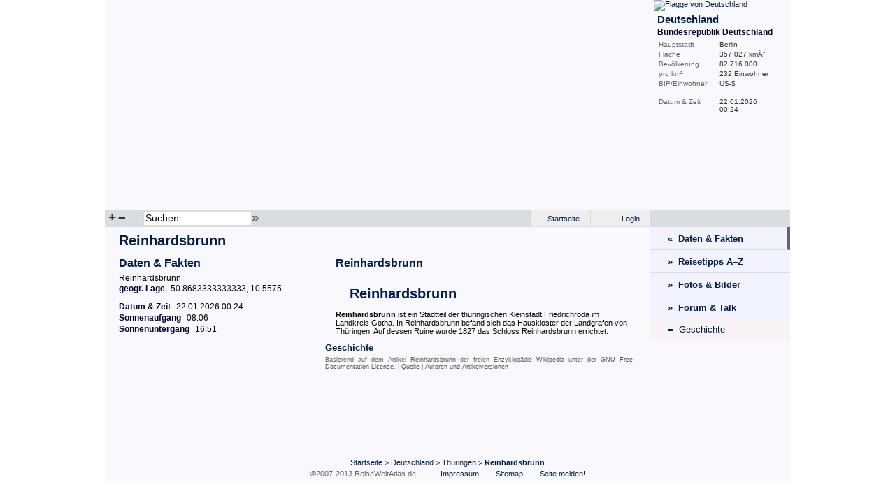

--- FILE ---
content_type: text/html; charset=utf-8
request_url: http://www.reiseweltatlas.de/Reinhardsbrunn.html
body_size: 3933
content:
<!DOCTYPE html PUBLIC "-//W3C//DTD XHTML 1.0 Transitional//EN" "http://www.w3.org/TR/xhtml1/DTD/xhtml1-transitional.dtd">
<html xmlns="http://www.w3.org/1999/xhtml">
<head>
	<meta http-equiv="Content-Type" content="text/html; charset=utf-8" />
	<title>Reinhardsbrunn Daten &amp; Fakten | ReiseWeltAtlas.de</title>
	<meta name="description" content="Wissenswerte Informationen, Zahlen, Daten und Fakten zu Reinhardsbrunn" />
	<meta name="keywords" content="Reinhardsbrunn, daten und fakten, informationen, hauptstadt, bev&ouml;lkerung, einwohner, fl&auml;che, daten, geographie, weltatlas, geografie" />
	<meta name="author" content="www.ReiseWeltAtlas.de" />
	<meta name="publisher" content="www.ReiseWeltAtlas.de" />
	<meta name="generator" content="PHP &amp; ReiseWeltAtlas v1 Beta" />
	<meta name="content-language" content="de" />
	<meta name="language" content="de" />
	<meta name="rating" content="general" />
	<meta name="robots" content="index, follow" />
	<meta name="revisit-after" content="2 days" />
	<meta name="distribution" content="global" />
	<meta name="audience" content="all" />
	<meta name="expires" content="never" />
	<meta http-equiv="Content-Script-Type" content="text/javascript" />
	<meta http-equiv="Content-Style-Type" content="text/css" />

	<link rel="shortcut icon" href="/images/favicon.ico" />

	<link rel="stylesheet" type="text/css" href="/css/style.css" media="screen" />
	<link rel="stylesheet" type="text/css" href="/css/lightwindow.css" media="screen" />
	
	<script src="/js/ajax/prototype.js" type="text/javascript"></script>
	<script src="/js/ajax/scriptaculous.js" type="text/javascript"></script>
	<script src="/js/ajax/lightwindow.js" type="text/javascript"></script>
	<script src="/js/rwa.js" type="text/javascript"></script>
</head>
<body>
<div id="page">
	<div id="map">
			<script type="text/javascript" src="/js/JavaScriptFlashGateway.js"></script>
		<script type="text/javascript" src="/js/Exception.js"></script>
		<script type="text/javascript" src="/js/FlashTag.js"></script>
		<script type="text/javascript" src="/js/FlashSerializer.js"></script>
		<script type="text/javascript" src="/js/FlashProxy.js"></script> 
		<script type="text/javascript">
			var uid = new Date().getTime();
			var flashProxy = new FlashProxy(uid, '/js/JavaScriptFlashGateway.swf');
			var tag = new FlashTag('/flash/world.swf?data_file=/xml/world.xml&first_zoom=GM', 780, 300);
			tag.setFlashvars('lcId='+uid);
			tag.write(document);
		</script>
		</div>
	<div id="infoBar">
		<a href="/Deutschland.html"><img class="infoFlag" src="/images/flags/GM.png" alt="Flagge von Deutschland" title="Flagge von Deutschland" border="0" /></a>			<h2>Deutschland</h2>
		<h3>Bundesrepublik Deutschland</h3>
		<div class="desc">Hauptstadt</div><div class="value">Berlin</div><div class="clearFloat">&nbsp;</div>
				<div class="desc">Fl&auml;che</div><div class="value">357.027 km&Acirc;&sup2;</div><div class="clearFloat">&nbsp;</div>
		<div class="desc">Bev&ouml;lkerung</div><div class="value">82.716.000</div><div class="clearFloat">&nbsp;</div>
		<div class="desc">pro km&sup2;</div><div class="value">232 Einwohner</div><div class="clearFloat">&nbsp;</div>
		<div class="desc">BIP/Einwohner</div><div class="value"> US-$</div><div class="clearFloat">&nbsp;</div>
			<br />
		<div class="desc">Datum&nbsp;&amp;&nbsp;Zeit</div><div class="value">22.01.2026 <br />00:24</div><div class="clearFloat">&nbsp;</div>
	</div>
	<div class="clearFloat">&nbsp;</div>
	<div id="mapNavi">
		<div class="mapNaviP1">
					<a href="#" onclick="javascript:flashProxy.call('zoomTo', 'GM');">+</a>
			<a href="#" onclick="javascript:flashProxy.call('zoomOut');">&ndash;</a>
				</div>
		<div class="mapNaviP2">
		<form action="" method="post" name="search">
			<input title="Suchfeld" id="mapSearch" name="mapSearch" size="40" maxlength="40" type="text" tabindex="1" value="Suchen" onclick="if(this.value=='Suchen') this.value='';" onblur="if(this.value=='') this.value='Suchen';" /><a href="javascript:document.search.submit();" title="Jetzt suchen!">&raquo;</a>
			<input type="hidden" name="search" value="search" />
		</form>
			<div class="auto_complete" id="mapSearchAutoComplete"></div>
					<script type="text/javascript">
				function zoomTo(e) {
					var handlerFunc = function(t) {
						flashProxy.call('zoomTo', t.responseText)
					}
					var errFunc = function(t) {
						alert('Error ' + t.status + ' -- ' + t.statusText);
					}
					new Ajax.Request('/ajax.php?do=getCountryId', {method:'post', postBody:'c='+e.value, onSuccess:handlerFunc, onFailure:errFunc});
				}
				
				new Ajax.Autocompleter('mapSearch', 'mapSearchAutoComplete', '/ajax.php?do=getNames', {paramName: "value", minChars: 3, afterUpdateElement: zoomTo});
			</script>
				</div>
		<div class="mapNaviP3">
						<a class="lWOn" href="/login.html" title="Bitte melde Dich am System an!">Login</a>			<a href="http://www.reiseweltatlas.de/">Startseite</a>
			<div class="clearFloat">&nbsp;</div>
		</div>
		<div class="mapNaviP4">
				</div>
		<div class="clearFloat">&nbsp;</div>
	</div>
<div id="overview"> 

	<h1>Reinhardsbrunn</h1>
	<div id="overviewFacts">
		<h2>Daten &amp; Fakten</h2>
		<ul id="facts">		
					<li id="fact_57758">Reinhardsbrunn</li>
					<li id="fact_57760"><span class="overviewTitle" id="edit_57760_a">geogr. Lage</span>50.8683333333333, 10.5575</li>
				</ul>
		
		  
	
			<ul id="datetime">
			<li><span class="overviewTitle">Datum &amp; Zeit</span>22.01.2026 00:24</li>
			<li><span class="overviewTitle">Sonnenaufgang</span>08:06</li>
			<li><span class="overviewTitle">Sonnenuntergang</span>16:51</li>
		</ul>
			<div style="padding-top: 10px;">
			
			<br />
					</div>
	</div>

	<div id="overviewContent">
			<h3 id="azL0" class="altlink" onclick="toggleAZ(0, 2);" style="display: none;">Reinhardsbrunn</h3>
		<div id="az0" class="azBox">
			<h2><a href="/wiki/Reinhardsbrunn-75978.html">Reinhardsbrunn</a></h2>
			<p><h1>Reinhardsbrunn</h1><b>Reinhardsbrunn</b> ist ein Stadtteil der thüringischen Kleinstadt Friedrichroda im Landkreis Gotha. In Reinhardsbrunn befand sich das Hauskloster der Landgrafen von Thüringen. Auf dessen Ruine wurde 1827 das Schloss Reinhardsbrunn errichtet.<br /></p>
		</div>
			<h3 id="azL1" class="altlink" onclick="toggleAZ(1, 2);">Geschichte</h3>
		<div id="az1" class="azBox" style="display: none;">
			<h2><a href="/wiki/Reinhardsbrunn_Geschichte-75979.html">Geschichte</a></h2>
			<p><h1>Geschichte</h1>Die Gründung des Klosters erfolgte 1085 durch den Thüringer Grafen Ludwig der Springer in der Nähe seiner Stammburg, der Schauenburg bei Friedrichroda. Ein Konvent aus Hirsau bezog Reinhardsbrunn, das mit Hirsau und Cluny verbrüdert war und seit 1092 unter päpstlichem Schutz stand. <br /><br />Bedeutung erlangte das Kloster als Zentrum der Hirsauer Reformen innerhalb Thüringens, aber auch als Hauskloster und Grablege der zu Landgrafen von Thüringen aufgestiegenen Ludowinger. Zwischen 1156 und 1168 stellte der Reinhardsbrunner Bibliothekar Sindold eine Briefsammlung zusammen. Zu dieser gehören Briefe des 12. Jahrhunderts aus dem Klosterbetrieb und aus Briefwechseln mit der Familie der Landgrafen, aber auch Muster, Stilübungen und theoretisches Material über die Kunst des Briefeschreibens. Die Reinhardsbrunner Chronik, die um 1340 bis 1349 zusammengetragen wurde, liefert Nachrichten aus der Zeit vom 6. Jahrhundert bis 1338. Sie beinhaltet die Geschichte des Klosters selbst, von seiner Gründung an, der Familie der Ludowinger, der Landgrafschaft Thüringen und ihren Übergang an die Wettiner, aber auch des <a href="/wiki/Reinhardsbrunn_Geschichte-75979.html">...mehr</a></p>
		</div>
		<!-- Licence -->
	<p class="licence">
		Basierend auf dem Artikel <a href="http://de.wikipedia.org/wiki/Reinhardsbrunn">Reinhardsbrunn</a> der freien Enzyklop&auml;die <a href="http://de.wikipedia.org/">Wikipedia</a> unter der <a href="/gfdl.html" target="_blank" rel="nofollow">GNU Free Documentation License</a>. | 
		<a href="http://de.wikipedia.org/wiki/Reinhardsbrunn">Quelle</a> | <a href="http://de.wikipedia.org/w/index.php?title=Reinhardsbrunn&action=history">Autoren und Artikelversionen</a>
	</p>	</div>
	<div class="clearFloat">&nbsp;</div>

	<div id="adsense">

<script async src="http://pagead2.googlesyndication.com/pagead/js/adsbygoogle.js"></script>
<ins class="adsbygoogle"
     style="display:inline-block;width:728px;height:90px"
     data-ad-client="ca-pub-2943173383598655"
     data-ad-slot="6873183135"></ins>
<script>
(adsbygoogle = window.adsbygoogle || []).push({});
</script>

</div></div>


<div id="menu">
	<a class="menu" href="/Reinhardsbrunn.html" title="Reinhardsbrunn Daten &amp; Fakten" id="current">&laquo;&nbsp;&nbsp;Daten &amp; Fakten</a>
	<a class="menu" href="/reisetipps/Deutschland.html" title="Deutschland Reisetipps A-Z">&raquo;&nbsp;&nbsp;Reisetipps A&ndash;Z</a>
	<a class="menu" href="/fotos-bilder/Reinhardsbrunn.html">&raquo;&nbsp;&nbsp;Fotos &amp; Bilder</a>
		<a class="menu" href="/forum/Reinhardsbrunn.html">&raquo;&nbsp;&nbsp;Forum &amp; Talk</a>
	<!-- Wiki -->
		<a class="lex" href="/wiki/Reinhardsbrunn_Geschichte-75979.html">&equiv;&nbsp;&nbsp;Geschichte</a>
		
	
	<!-- Tags Start -->
		<!-- Tags End -->

	<div class="werbung">
			<!-- Begin Unister Adserver Code -->
		<script type="text/javascript" src="http://d.adup-tech.com/ads/display_ads.js?p=4e611ba57a085c8da53e651d41b09053"></script>
		<!-- End Unister Adserver Code -->
		</div>
</div>

<div class="clearFloat">&nbsp;</div>


<div id="footer">
	<div class="sitemap">
	<a rel="start" href="http://www.reiseweltatlas.de/">Startseite</a>
	&gt; <a href="Deutschland.html">Deutschland</a> 
	&gt; <a href="Th%C3%BCringen.html">Th&uuml;ringen</a> 
	&gt; <a href="Reinhardsbrunn.html"><strong>Reinhardsbrunn</strong></a> 
	</div>
	<div class="copyright">&copy;2007-2013 ReiseWeltAtlas.de &nbsp;&nbsp; &mdash; &nbsp;&nbsp; <a href="/impressum.html" rel="nofollow">Impressum</a> &nbsp; &ndash; &nbsp; <a rel="index" href="/sitemap/Reinhardsbrunn.html">Sitemap</a> &nbsp; &ndash; &nbsp; <a class="lWOn" params="lWWidth=530,lWHeight=400" href="/seite_melden.html?url=/Reinhardsbrunn.html" title="Seite melden!" rel="nofollow">Seite melden!</a></div>

	</div>
</div>
<script type="text/javascript">
var gaJsHost = (("https:" == document.location.protocol) ? "https://ssl." : "http://www.");
document.write(unescape("%3Cscript src='" + gaJsHost + "google-analytics.com/ga.js' type='text/javascript'%3E%3C/script%3E"));
</script>
<script type="text/javascript">
var pageTracker = _gat._getTracker("UA-3536259-1");
pageTracker._initData();
pageTracker._trackPageview();
</script>


</body>
</html>

--- FILE ---
content_type: text/html; charset=utf-8
request_url: https://www.google.com/recaptcha/api2/aframe
body_size: 268
content:
<!DOCTYPE HTML><html><head><meta http-equiv="content-type" content="text/html; charset=UTF-8"></head><body><script nonce="83nXbjySUcnmkW2k13H-4Q">/** Anti-fraud and anti-abuse applications only. See google.com/recaptcha */ try{var clients={'sodar':'https://pagead2.googlesyndication.com/pagead/sodar?'};window.addEventListener("message",function(a){try{if(a.source===window.parent){var b=JSON.parse(a.data);var c=clients[b['id']];if(c){var d=document.createElement('img');d.src=c+b['params']+'&rc='+(localStorage.getItem("rc::a")?sessionStorage.getItem("rc::b"):"");window.document.body.appendChild(d);sessionStorage.setItem("rc::e",parseInt(sessionStorage.getItem("rc::e")||0)+1);localStorage.setItem("rc::h",'1769037887595');}}}catch(b){}});window.parent.postMessage("_grecaptcha_ready", "*");}catch(b){}</script></body></html>

--- FILE ---
content_type: text/css
request_url: http://www.reiseweltatlas.de/css/style.css
body_size: 4311
content:
@charset "utf-8";
body {
	font-family: Verdana, Arial, Helvetica, sans-serif;
	color: #050505; 
	font-size: 11px; 
	font-weight: normal;
	text-align: center;
	margin: 0;
}

a:link, a:visited, a:active, a:focus { 
	color: #001D48;
    text-decoration: none; 
}
a:hover { 
    color: #050505; 
    text-decoration: underline; 
}

p {
	font-family: Verdana, Arial, Helvetica, sans-serif;
	color: #050505;
	font-size: 12px; 
	font-weight: normal;
	margin: 0px 0px 0px 0px;
	padding: 0px 20px 10px 20px;
	line-height: 16px;
	text-align: justify;
}

p.info {
	font-size: 10px; 
	font-weight: normal;
	margin: 0px 0px 0px 0px;
	padding: 0px 20px 10px 20px;
	line-height: 12px;
	text-align: justify;
}

hr {
	margin: 0px 20px 7px 20px;
	padding: 0px 0px 0px 0px;
	color: #EEEEEE;
	height: 1px;
	border-top: solid 1px #EEEEEE;
	border-bottom: none;
}

ol, ul {
	font-family: Verdana, Arial, Helvetica, sans-serif;
	color: #050505;
	font-size: 12px; 
	font-weight: normal;
	margin-top: 0px;
	margin-left: 25px;
	margin-bottom: 10px;
	padding: 0px 15px 0px 25px;
}

h1 {
	font-family: "Trebuchet MS", Verdana, Helvetica, sans-serif;
	color: #001D48; 
	font-size: 20px; 
	font-weight: bold;
	margin: 0px 0px 0px 0px;
	padding: 8px 20px 12px 20px;
}

h2 {
	font-family: "Trebuchet MS", Arial, sans-serif;
	color: #001D48; 
	font-size: 16px; 
	font-weight: bold;
	margin: 0px 0px 0px 0px;
	padding: 0px 15px 5px 20px;
}

h3 {
	font-family: "Trebuchet MS", Verdana, Helvetica, sans-serif;
	color: #001D48; 
	font-size: 13px; 
	font-weight: bold;
	margin: 0px 0px 0px 0px;
	padding: 0px 15px 5px 20px;
}

h4 { /* used in Journey */
	font-family: "Trebuchet MS", Arial, sans-serif;
	color: #102D58; 
	font-size: 12px; 
	font-weight: bold;
	margin: -8px 0px 0px 0px;
	padding: 0px 15px 5px 20px;
}

h5 {
	font-family: Verdana, Arial, Helvetica, sans-serif;
	color: #001D48; 
	font-size: 10px; 
	font-weight: normal;
	margin: 0px 0px 0px 0px;
	padding: 4px 20px 4px 20px;
}

.articleImageL {
	margin: 1px 10px 5px 0px;
	border: none;
}

.articleImageR {
	margin: 1px 0px 5px 10px;
	border: none;
	float: right;
}

.reportImageL {
	margin: 2px 15px 8px 20px;
	border: none;
	float: left;
}

.reportImageR {
	margin: 2px 20px 8px 15px;
	border: none;
	float: right;
}

.flR {
	float: right;
}

.flL {
	float: left;
}

.read {
	margin: 0px 0px 0px 0px;
	padding: 0px 20px 0px 20px;
}

#overview ul {
	margin: 0px 0px 0px 0px;
	padding: 0px 0px 0px 0px;
}

#overview li {
	margin: 0px 0px 0px 0px;
	padding: 0px 0px 1px 0px;
	list-style: none;
}

ul#datetime {
	margin: 10px 0px 0px 0px;
	padding: 0px 0px 0px 0px;
}

#overview a:link, #overview a:visited, #overview a:active, #overview a:focus { 
    color: #001D48;
    text-decoration: none; 
	display: inline;
}
#overview a:hover { 
    color: #050505;
    text-decoration: underline; 
}

#overviewNews a:link, #overviewNews a:visited, #overviewNews a:active, #overviewNews a:focus { 
    color: #050505;
	font-size: 12px;
	font-family: Verdana, Arial, Helvetica, sans-serif;
	font-weight: normal;
    text-decoration: none; 
	padding: 1px 2px 1px 2px;
	margin: 0px 0px 0px 0px;
	display: block;
}
#overviewNews a:hover { 
    color: #000000;
    text-decoration: underline; 
	background-color: #EEEEEE;	
}

li.move {
  cursor: move;
}

/* Elements */
#page {
	width: 980px;
	margin: auto;
	text-align: left;
	background-color: #F9F9FD;
	z-index: 2;
	position: relative;
}

#map {
    width: 785px;
    height: 300px;
    float: left;
    background-color: #F9F9FD;
	text-align: left;
}

#map .h1 {
	font-family: "Trebuchet MS", Verdana, Helvetica, sans-serif;
	color: #001D48; 
	font-size: 13px; 
	font-weight: bold;
	margin: 0px 0px 0px 0px;
	padding: 0px 0px 2px 0px;
}

#map .h2 {
	font-family: "Trebuchet MS", Verdana, Helvetica, sans-serif;
	color: #001D48; 
	font-size: 11px; 
	font-weight: normal;
	margin: 0px 0px 0px 0px;
	padding: 0px 0px 5px 0px;
}

#map .p {
	font-family: Verdana, Arial, Helvetica, sans-serif;
	color: #050505;
	font-size: 10px; 
	font-weight: normal;
	line-height: 12px;
	margin: 0px 0px 0px 0px;
	padding: 0px 0px 5px 0px;
} 

#Gmap {
    width: 780px;
    height: 300px;
    float: left;
    background-color: #F9F9FD;
	text-align: left;
	border-right: solid 5px #F9F9FD;
}

#gMapsSet {
	width: 225px;
	height: 130px;
}

#gMapsSet form {
	margin: 5px 0px 0px 0px;
	padding: 0px 0px 0px 0px;
}

#gMapsSet textarea, #gMapsSet input, #gMapsSet select {
	font-size: 10px;
	font-family: Verdana, Arial, Helvetica, sans-serif;
}

#Gmap .h1 {
	font-family: "Trebuchet MS", Verdana, Helvetica, sans-serif;
	color: #001D48; 
	font-size: 13px; 
	font-weight: bold;
	margin: 0px 0px 0px 0px;
	padding: 0px 0px 2px 0px;
}

#Gmap .h2 {
	font-family: "Trebuchet MS", Verdana, Helvetica, sans-serif;
	color: #001D48; 
	font-size: 11px; 
	font-weight: normal;
	margin: 0px 0px 0px 0px;
	padding: 0px 0px 5px 0px;
}

#Gmap .p {
	font-family: Verdana, Arial, Helvetica, sans-serif;
	color: #050505;
	font-size: 10px; 
	font-weight: normal;
	line-height: 12px;
	margin: 0px 0px 0px 0px;
	padding: 0px 0px 5px 0px;
} 

#Gmap .infoLink {
	text-align: right;
	padding: 0px 6px 2px 5px;
}

#infoBar {
    width: 195px;
    height: 300px;
    float: left;
    background-color: #F9F9FD;
}

#infoBar p {
	color: #050505;
	font-size: 10px; 
	font-weight: normal;
	margin: 0px 0px 0px 0px;
	padding: 0px 6px 0px 6px;
}

#infoBar div.desc {
	color: #666666;
	width: 80px;
	float: left;
	padding: 0px 7px 3px 7px;
	font-size: 10px;
}

#infoBar div.value {
	color: #333333;
	float: left;
	font-size: 10px;
	padding: 0px 5px 3px 0px;
}

#infoBar h2 {
	color: #001D48; 
	font-size: 15px; 
	font-weight: bold;
	margin: 0px 0px 0px 0px;
	padding: 3px 5px 3px 5px;
}

#infoBar h3 {
	color: #000022; 
	font-size: 12px; 
	font-weight: bold;
	margin: 0px 0px 0px 0px;
	padding: 0px 5px 5px 5px;
}

#mapNavi {
    width: 980px;
    height: 25px;
    background-color: #D8DDE2;
    text-align: left;
}

#mapNavi input {
	width: 130px;
	height: 13px;
	font-size: 11px;
	margin: 2px 0px 0px 0px;
}

.mapNaviP1 {
	width: 50px;
	padding: 0px 0px 0px 5px;
	float: left;
}

.mapNaviP1 a:link, .mapNaviP1 a:visited, .mapNaviP1 a:active {
	float: none;
	font-family: Verdana, Arial, Helvetica, sans-serif;
	font-size: 19px;
	color: #333333;
	font-weight: bold;
	display: inline;
	margin: 0px 0px 0px 0px;;
	padding: 0px 0px 0px 0px;;
}

.mapNaviP1 a:hover {
	text-decoration: none;
	color: #999999;
}

/*.mapNaviP12 {
	width: 120px;
	padding: 0px 0px 0px 0px;
	float: left;
	font-size: 18px;
}

.mapNaviP12 select {
	height: auto;
	font-size: 11px;
	font-family: Verdana, Arial, Helvetica, sans-serif;
	padding: 1px 1px 1px 1px;
	margin: 2px 0px 0px 0px;
}*/

.mapNaviP2 {
	width: 375px;
	float: left;
}

.mapNaviP2 a:link, .mapNaviP2 a:visited, .mapNaviP2 a:active {
	float: none;
	font-family: Verdana, Arial, Helvetica, sans-serif;
	font-size: 19px;
	color: #666666;
	font-weight: bold;
	display: inline;
	margin: 0px 0px 0px 0px;;
	padding: 0px 0px 0px 0px;;
}

.mapNaviP2 a:hover {
	text-decoration: none;
	color: #999999;
}

.mapNaviP3 {
	display: block;
	width: 350px;
	float: left;
	margin-left: 0px;
	text-align: center;
}

.mapNaviP3 a:link, .mapNaviP3 a:visited, .mapNaviP3 a:active {
	background-color: #EEEEEE;
	padding: 7px 15px 5px 10px;
	display: block;
	height: auto;
	width: 60px;
	float: right;
	text-align: right;
	margin-left: 1px;
}

.mapNaviP3 a:hover {
	text-decoration: underline;
	background-color: #F9F9FD;
}

a.NP3active:link, a.NP3active:visited, a.NP3active:active {
	background-color: #F9F9FD;
	padding: 7px 10px 5px 5px;
	display: block;
	height: auto;
	width: 60px;
	float: right;
	text-align: right;
}

.NP3active a:hover {
	text-decoration: underline;
}

.mapNaviP4 {
	width:165px;
	padding: 4px 0px 0px 20px;
	float: left;
	text-align: right;
}

/* mapSearch Suchfeld */
input#mapSearch {
	width: 150px;
	height: 17px;
	font-family: Verdana, Arial, Helvetica, sans-serif;
	font-size: 14px;
	line-height: 16px;
	margin: 1px 0px 0px 0px;
	padding: 1px 1px 1px 2px;
	border: solid 1px #dcdcce;
}

/* mapSearch Autocomplete */
div.auto_complete {
	width: 350px;
	background: #fff;
}
div.auto_complete ul {
	border:1px solid #888;
	margin:0;
	padding:0;
	width:100%;
	list-style-type:none;
}
div.auto_complete ul li {
	margin:0;
	padding:3px;
}
div.auto_complete ul li.selected { 
	background-color: #ffb; 
}
div.auto_complete ul strong.highlight { 
	color: #800; 
	margin:0;
	padding:0;
}


#menuIcon {
	width: 150px;
	height: 100px;
	background-color: #F9F9FD;
	text-align: center;
	border-bottom: solid 1px #D8DDE2;
	padding: 5px 0px 5px 0px;
}

#content {
	width: 779px;
	background-color: #F9F9FD;
	float: left;
	text-align: left;
	border-right: solid 1px #ffffff;
}

#secondMenu {
	width: 500px;
}

a.secondMenu:link, a.secondMenu:active, a.secondMenu:visited, a.secondMenu:focus  {
	display: block;
	width: auto;
	height: 20px;
	background-color: #F9F9FD;
	padding: 5px 10px 0px 15px;
	border-bottom: solid 1px #D8DDE2;
	font-size: 13px;
	font-weight: bold;
	font-family: Verdana, Arial, Helvetica, sans-serif;
	color: #001D48;
}

a.secondMenu:hover {
	background-color: #EEEEEE;
	text-decoration: none;
	color: #050505;
}

#current {
	border-right: solid 5px #666666;
}

#menu {
	width: 200px;
	height: auto;
	background-color: #F9F9FD;
	padding: 0px 0px 0px 0px;
	float: left;
}

#menu a:link, #menu a:active, #menu a:visited, #menu a:focus  {
	display: block;
	width: auto;
	height: 23px;
	background-color: #F9F9FD;
	padding: 9px 5px 0px 25px;
	border-bottom: solid 1px #D8DDE2;
	font-size: 13px;
	font-weight: bold;
	font-family: Verdana, Arial, Helvetica, sans-serif;
	color: #001D48;
}

#menu a:hover {
	background-color: #EEEEEE;
	text-decoration: underline;
	color: #050505;
}

#menu .werbung {
	text-align: center;
	margin: 15px 0px 15px 0px;
}

#menu a.menu:link, #menu a.menu:active, #menu a.menu:visited, #menu a.menu:focus {
	background-color: #F3F3FD;
}
#menu a.menu:hover {
	background-color: #EAEAFC;
}

#menu a.lex:link, #menu a.lex:active, #menu a.lex:visited, #menu a.lex:focus {
	background-color: #F9F3F6;
	font-size: 13px;
	font-weight: normal;
	height: auto;
	padding: 7px 5px 7px 25px;
}
#menu a.lex:hover {
	background-color: #FCEAEA;
}

#menu a.newLex:link, #menu a.newLex:active, #menu a.newLex:visited, #menu a.newLex:focus {
	height: 13px;
	padding: 3px 0px 3px 26px;
	font-size: 11px;
	font-weight: normal;
	background-color: #FBF6F8;
}
#menu a.newLex:hover {
	background-color: #FFF0EE;
}

#adsense {
	text-align: center;
	margin: 10px 0px 10px 0px;
}

#menu #tags {
	text-align: justify;
	margin: 12px 0px 12px 0px;
	padding: 2px 5px 2px 5px;
	border-bottom: solid 1px #D8DDE2;
	border-top: solid 1px #D8DDE2;
}

#menu #tags a:link, #menu #tags a:active, #menu #tags a:visited, #menu #tags a:focus {
	display: inline;
	padding: 1px 2px 1px 2px;
	margin: 0;
	border: none;
	font-family: Verdana, Arial, Helvetica, sans-serif;
}

#menu #tags a:hover {
	background: none;
	text-decoration: underline;
}

#menu #tags .t1, #introTags .t1 {
	font-size: 14px;
	font-weight: bold;
	color: #CC0000;
}

#menu #tags .t2, #introTags .t2 {
	font-size: 14px;
	font-weight: bold;
	color: #AA0000;
}

#menu #tags .t3, #introTags .t3 {
	font-size: 12px;
	font-weight: bold;
	color: #001D48;
}

#menu #tags .t4, #introTags .t4 {
	font-size: 12px;
	font-weight: normal;
	color: #001D48;
}

#menu #tags .t5, #introTags .t5 {
	font-size: 10px;
	font-weight: normal;
	color: #000033;
}



.introTags {
	text-align: justify;
	padding: 0 15px 15px 20px;
	word-spacing: 5px;
}

.introTags .t1 {
	font-size: 16px;
	font-weight: bold;
	color: #CC0000;
}

.introTags .t2 {
	font-size: 14px;
	font-weight: bold;
	color: #AA0000;
}

.introTags .t3 {
	font-size: 12px;
	font-weight: bold;
	color: #001D48;
}

.introTags .t4 {
	font-size: 12px;
	font-weight: normal;
	color: #001D48;
}

.introTags .t5 {
	font-size: 11px;
	font-weight: normal;
	color: #000033;
}

/*** Keywords ******************/
#keywordAreaBox {
	text-align: justify;
	margin: 12px 0px 12px 0px;
	padding: 2px 5px 2px 5px;
	border-bottom: solid 1px #D8DDE2;
	border-top: solid 1px #D8DDE2;
}

#keywordArea {
	font-weight: bold;
}

#keywordArea span {
	padding: 0px 4px 0px 0px;
}

#menu #keywordArea a:link, #menu #keywordArea a:active, #menu #keywordArea a:visited, #menu #keywordArea a:focus {
	display: inline;
	padding: 1px 2px 1px 2px;
	margin: 0;
	border: none;
	font-family: Verdana, Arial, Helvetica, sans-serif;
}

#menu #keywordArea a:hover, #menu #keywordAreaBox a:hover {
	background: none;
	text-decoration: underline;
}

.editor_field {
	border: solid 1px #d8dde2;
	background-color: #FFFFFF;
	font-family: Arial, Helvetica, sans-serif;
	color: #050505;
	font-size: 12px; 
	padding: 1px 0px 1px 2px;
	margin: 0 0 0 0;
	width: 114px;
}

.editor_ok_button {
	padding: 0 0 0 0;
	margin: 0 0 0 0;
	font-size: 11px;
	position: relative;
	left: -7px;
}

#keywordArea a.editor_cancel_link:link, a.editor_cancel_link:active, a.editor_cancel_link:visited, a.editor_cancel_link:focus {
	font-weight: normal;
	font-size: 10px;
	position: relative;
	left: -7px;
}

/*** Overview ************/
#overview {
	width: 779px;
	background-color: #F9F9FD;
	float: left;
	text-align: left;
	border-right: solid 1px #ffffff;
	padding: 0px 0px 0px 0px;
	margin: 0px 0px 0px 0px;
}

#overview  p {
	font-family: Verdana, Arial, Helvetica, sans-serif;
	color: #050505; 
	font-size: 12px; 
	font-weight: normal;
	margin: 0px 0px 0px 0px;
	padding: 0px 0px 10px 0px;
	line-height: 16px;
	/*text-align: justify;*/
}

#overview h2 {
	margin: 0px 0px 0px 0px;
	padding: 0px 0px 5px 0px;
}

#overview h3 {
	font-family: "Trebuchet MS", Verdana, Helvetica, sans-serif;
	color: #001D48; 
	font-size: 13px; 
	font-weight: bold;
	margin: 0px 0px 0px 0px;
	padding: 0px 0px 5px 0px;
}

#overviewFacts {
	float: left;
	width: 270px;
	margin: 0px 10px 0px 0px;
	padding: 0px 0px 0px 20px;
}

.overviewTitle {
	font-weight: bold;
	padding: 0px 8px 0px 0px;
	color: #000033;
	line-height: 15px;
}

#overviewContent {
	float: left;
	width: 440px;
	padding: 0px 15px 0px 15px;
}

#overviewNews {
	padding: 5px 0px 0px 0px;
}

#overviewPics {
	height: 270px;
	padding: 0px 0px 0px 0px;
	margin: 0px 0px 10px 0px;
	border-left: solid 4px #9DABBA;
}

#facts_edit input, #facts_edit select, #facts_new input, #facts_new select {
	font-size: 10px;
}

.newsEdit, .newsEdit2 {
	margin: 0px 0px 0px 0px;
	padding: 0px 15px 10px 20px;
}

.newsEdit input, .newsEdit textarea {
	border: solid 1px #DADADA;
	font-family: Verdana, Arial, Helvetica, sans-serif;
	color: #050505;
	font-size: 12px; 
	font-weight: normal;
	width: 730px;
}

.factEditMenu {
	text-align: right;
	padding-right: 15px;
}

.factEditMenu a {
	cursor: pointer;
}

.editorMenu {
	text-align: right;
	padding: 10px 5px 10px 0px;;
}

form {
	margin: 0px 0px 0px 0px;
	padding: 0px 0px 0px 0px;
}

textarea, input, select {
	border: solid 1px #d8dde2;
	background-color: #FFFFFF;
	font-family: Arial, Helvetica, sans-serif;
	color: #050505;
	font-size: 12px; 
	padding: 1px 0px 1px 2px;
}

input[type=submit], input#submit {
	background-color: #EEEEEE;
	border: solid 1px #d8dde2;
	padding: 1px 3px 1px 3px;
}

input[type=submit]:hover, input#submit:hover {
	background-color: #E0E0E0;
	border: solid 1px #F1F1F1;
}

/* Standard Eingabe Form START */
.formDiv {
	margin: 0px 0px 0px 0px;
	padding: 0px 18px 10px 18px;
}

.formDesc {
	width: 190px;
	padding: 0px 15px 0px 0px;
	float: left;
}

.formDescSmall {
	width: 80px;
	padding: 0px 15px 0px 0px;
	float: left;
}

.formDescTitle {
	font-size: 12px;
	font-weight: bold;
}

.formBox {
	padding: 0px 15px 5px 20px;
}

.formBox textarea, .formBox input {
	border: solid 1px #d8dde2;
	background-color:#FFFFFF;
	width: 248px;
	font-family: Arial, Helvetica, sans-serif;
	color: #050505;
	font-size: 12px; 
	padding: 1px 0px 1px 2px;
}

.formBoxWide textarea, .formBoxWide input {
	border: solid 1px #d8dde2;
	background-color:#FFFFFF;
	width: 480px;
	font-family: Arial, Helvetica, sans-serif;
	color: #050505;
	font-size: 12px; 
	padding: 1px 2px 1px 2px;
}

.formMenu {
	text-align: right;
	padding: 10px 10px 10px 10px;;
}
/* Form ENDE */ 



.photoUploadDesc {
	width: 190px;
	padding: 0px 15px 0px 0px;
	float: left;
}

.photoUploadDescTitle {
	font-size: 12px;
	font-weight: bold;
}

.photoUploadForm {
	padding: 0px 15px 5px 20px;
}

#photoArea {
	padding: 0px 15px 0px 20px;
}

#photoDetailsV {
	margin: 0px 5px 0px 10px;
	padding: 2px 5px 5px 5px;
	border-top: solid 1px #D8DDE2;
	border-left: solid 4px #9DABBA;
	float: left;
	width: 195px;
	/*min-height: 500px;*/
}

#photoDetailsV2 {
	padding:0 0 5px 38px; 
	float: left; 
	text-align: right;
}
#photoDetailsV2 a:hover { text-decoration: none; }

#photoDetailsH {
	margin: 3px 0px 8px 30px; 
	padding: 2px 3px 5px 5px;
	border-top: solid 1px #D8DDE2;
	border-left: solid 4px #9DABBA;
	float: none;
	width: 710px; 
	/*min-height: 80px;*/
	position: relative; /* fix for prev pics */
}

.photoDetailsH1 {
	width: 330px;
	float: left;
	padding: 0px 5px 58px 0px;
}

.photoDetailsH1b {
	padding: 18px 0 0 0;
	position: absolute; /* fix for prev pics */ 
	bottom: 0px;
}
.photoDetailsH1b a:hover { text-decoration: none; }

.photoDetailsH2 {
	width: 170px;
	float: left;
	padding: 0px 5px 0px 5px;
}

.photoDetailsH3 {
	width: 180px;
	float: left;
	padding: 0px 5px 0px 5px;
}

#photoDetailsV h1, #photoDetailsH h1 {
	font-family: Verdana, Arial, Helvetica, sans-serif;
	color: #001D48; 
	font-size: 12px; 
	font-weight: bold;
	margin: 0px 0px 0px 0px;
	padding: 0px 0px 6px 0px;
}

.photoImage {
	width: 220px;
	text-align: center;
	float: left;
	margin: 5px 10px 15px 9px;
	padding: 0px 0px 0px 0px;
	border: none;
}

.photoImageEditor {
	width: 220px;
	text-align: center;
	float: left;
	margin: 5px 0px 10px 10px;
	padding: 0px 0px 0px 0px;
	border: none;
}

.photoImageDetail {
	float: left;
	margin: 0px 10px 5px 10px;
	border: none;
}

.photoImage a.text:link, a.text:visited, a.text:active, .photoImageEditor a.text:link {
	display: block;
	width: 215px;
	text-align: left;
	font-family: "Trebuchet MS", Verdana, Helvetica, sans-serif;
	color: #001D48; 
	font-size: 13px; 
	font-weight: bold;
	margin: 0px 0px 0px 0px;
	padding: 0px 5px 2px 0px;
}

.photoImage a.text:hover {
	text-decoration: underline;
}

.photoTeaser {
	padding: 0px 0px 0px 0px;
	margin: 0px 0px 0px 0px;
	font-size: 0px;
	float: left;
}

.photoTeaserText {
	border-left: solid 4px #9DABBA;
	border-bottom: solid 1px #D8DDE2;
	padding: 1px 5px 1px 8px;
	margin-bottom: 7px;
	font-size: 10px; 
}

.pageNumbers {
	/*margin: 5px 20px 5px 20px;*/
	padding: 5px 0px 5px 0px;
	width: 100%;
	text-align: center;
	font-family: Verdana, Arial, Helvetica, sans-serif;
	font-size: 12px;
	color: #001D48; 
}

.pageNumbersFloat {
	margin: 0px 0px 0px 20px;
	padding: 4px 20px 3px 0px;
	width: 614px;
	height: 15px;
	text-align: right;
	font-family: Verdana, Arial, Helvetica, sans-serif;
	font-size: 12px;
	color: #001D48; 
	float: left;
	background-color: #F3F3FD;
}

.pageMenuFloat {
	width: 100px;
	height: 18px;
	text-align: right;
	margin: 0px 20px 0px 0px;
	padding: 3px 5px 1px 0px;
	float: left;
	background-color: #F3F3FD;
}

#footer {
	text-align: center;
	font-family: Verdana, Arial, Helvetica, sans-serif;
	font-size: 11px;
	color: #001D48; 
	margin: 1px 0px 1px 0px;
	padding: 4px 0px 2px 0px;
	background-color: #F9F9FD;
	border-top: solid 1px #ffffff;
}

#footer .copyright {
	padding: 2px 15px 2px 15px;
	margin: 2px 0px 0px 0px;
	color: #666666; 
}

#errorBox {
	margin: 0px 20px 15px 20px;
	padding: 8px 20px 8px 15px;
	border-left: solid 6px #CE0000;
	border-bottom: solid 1px #D8DDE2;
	font-size: 12px;
	font-weight: bold;
	color: #CE0000; 
}

#systemBox {
	margin: 0px 20px 15px 20px;
	padding: 8px 20px 8px 15px;
	border-left: solid 6px #9DABBA;
	border-bottom: solid 1px #D8DDE2;
	font-size: 12px;
	font-weight: bold;
	color: #9DABBA; 
}

.clearFloat {
	float: none;
	clear: both;
	width: 0px;
	margin: 0;
	padding: 0;
	font-size: 0px;
	line-height: 0px;
	height: 0px;
}

form.inplaceeditor-form { /* The form */
}

form.inplaceeditor-form input[type="text"] { /* Input box */
}

form.inplaceeditor-form textarea { /* Textarea, if multiple columns */
}

form.inplaceeditor-form input[type="submit"] { /* The submit button */
  margin-left:1em;
}

form.inplaceeditor-form a { /* The cancel link */
  margin-left:1em;
}


/**** Wetter & Klima ***********/
.climate {
	margin-left: 25px;
	margin-bottom: 10px;
}

.climateSmall {
	float: left;
	padding: 0px 5px 0px 0px;
}

.climateUser {
	font-size: 11px;
	margin: 0px 20px 0px 25px;;
	padding: 0px 0px 0px 0px;
	line-height: normal;
}

.climateMonth {
	width: 59px;
	float: left;
	background-color: #EEEEEE;
	border-right: solid 1px #CCCCCC;
	text-align: center;
	padding: 2px 0px 2px 0px;
}

.climateMonthSmall {
	width: 20px;
	float: left;
	background-color: #EEEEEE;
	border-right: solid 1px #CCCCCC;
	text-align: center;
	padding: 2px 0px 2px 0px;
}

.climateBest {
	background-color: #BFFC83;
}
.climateOK {
	background-color: #F2FF97;
}
.climateBad {
	background-color: #FFD6CA;
}

.climateRain {
	background-color: #BBDDFF;
}
.climateDry {
	background-color: #BFFC83;
}
.climateMixed {
	background-color: #F2FF97;
}

.climateWinter {
	background-color: #FFFFFF;
}
.climateSpring {
	background-color: #F2FF97;
}
.climateSummer {
	background-color: #BFFC83;
}
.climateAutum {
	background-color: #F2FF97;
}

/**** Sitemap ******************/
#sitemapContainer {
	padding: 0px 15px 10px 20px;
}

.sitemapElement {
	width: 230px;
	height: auto;
	background-color: #F9F9FD;
	padding: 5px 5px 3px 10px;
	border-bottom: solid 1px #D8DDE2;
	float: left;
}

.sitemapElement:hover {
	background-color: #EEEEEE;
	color: #050505;
}

.sitemapElement a:link, .sitemapElement a:active, .sitemapElement a:visited, .sitemapElement a:focus  {
	font-size: 12px;
	font-weight: bold;
	font-family: Verdana, Arial, Helvetica, sans-serif;
	color: #001D48;
}

.sitemapElement a:hover {
	text-decoration: underline;
	color: #050505;
}

a.sitemapGoTo:link, a.sitemapGoTo:active, a.sitemapGoTo:visited, a.sitemapGoTo:focus {
	font-size: 10px;
}

/**** A-Z **********/
.altlink {
  	cursor: pointer; 
}

h3.altlink {
	padding: 0px 15px 0px 20px;
}

h3.altlink:hover {
	text-decoration: underline;
}

.azBox {
	padding: 0px 0px 0px 15px;
}

a.actionLink:link, a.actionLink:active, a.actionLink:visited, a.actionLink:hover  {
	font-size: 9px; 
	font-style: italic;
	padding: 0px 0px 0px 10px;
}

/**** Forum ******************/
#forumContainer {
	padding: 0px 15px 10px 20px;
}

.forumElement {
	width: 724px;
	height: auto;
	background-color: #F9F9FD;
	padding: 5px 5px 3px 10px;
	border-bottom: solid 1px #D8DDE2;
	float: left;
}

.forumElement:hover {
	background-color: #EEEEEE;
	color: #050505;
}

.forumElement a:link, .forumElement a:active, .forumElement a:visited, .forumElement a:focus  {
	font-size: 12px;
	font-weight: bold;
	font-family: Verdana, Arial, Helvetica, sans-serif;
	color: #001D48;
}

.forumElement a:hover {
	text-decoration: underline;
	color: #050505;
}

.forumE1 {
	width: 739px;
	margin: 0 15px 0 20px;
	padding: 8px 0 0 0;
	background-color: #F3F3F3;
}

.forumE2 {
	width: 739px;
	margin: 0 15px 0 20px;
	padding: 8px 0 0 0;
	background-color: #f7f7fb;
}

a.forumGoTo:link, a.forumGoTo:active, a.forumGoTo:visited, a.forumGoTo:focus {
	font-size: 10px;
}

/*** User ***/
#userLeft {
	width: 470px;
	float: left;
	padding-right: 20px;
}

#userRight {
	width: 280px;
	float: left;
}

.userActivities {
	font-size: 11px;
	line-height: 13px;
	padding: 2px 15px 4px 20px;
}

.ACTarticle {
	background-color: #f9f3f6;
}
.ACTblog {
	background-color: #f3f6f9;
}
.ACTphoto {
	background-color: #F9F9D2;
}
.ACTforum {
	background-color: #f6f9f3;
}
.ACTreport {
	background-color: #f6f8f6;
}

#userPhotos {
	margin: 10px 0 0 0;
}

.userContact {
	margin: 0 10px 0 0;
}


#overviewContent p.licence {
	font-size: 9px; 
	line-height: normal; 
	color: #666666;
}
#overviewContent p.licence a {
	color: #555555;
}

#wizard { /* fix gmaps bottom-whitespace*/
	display: none;
}
